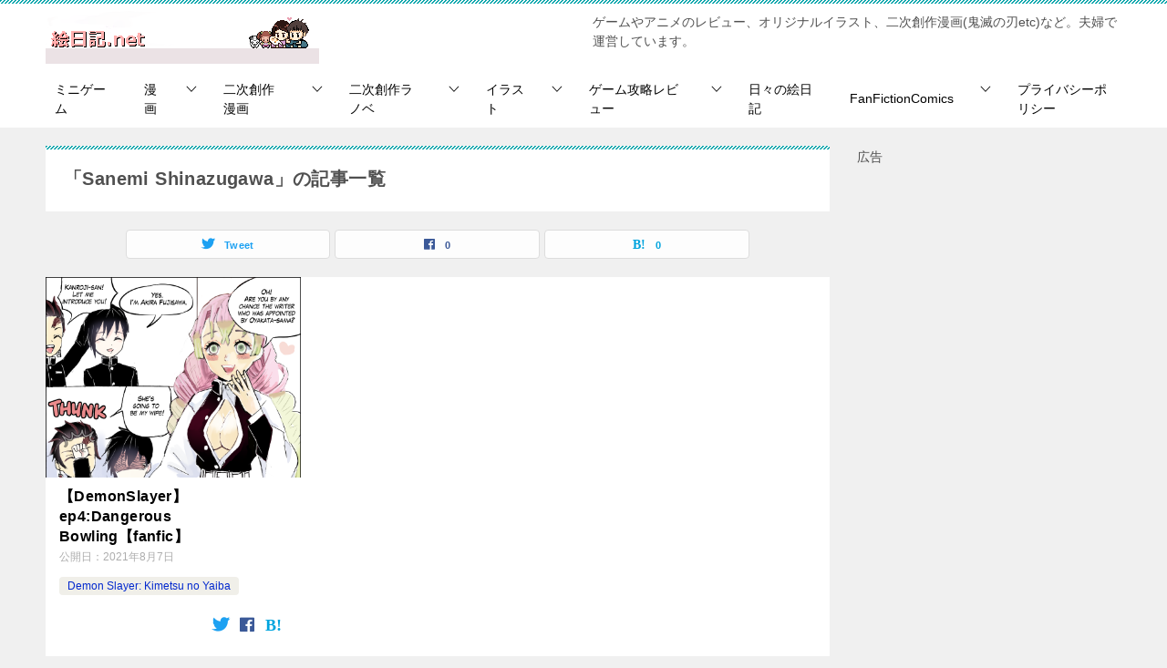

--- FILE ---
content_type: text/html; charset=UTF-8
request_url: https://enikki.net/tag/sanemi-shinazugawa/
body_size: 51115
content:
<!doctype html>
<html lang="ja" class="col2">
<head>
<!-- Global site tag (gtag.js) - Google Analytics -->
<script async src="https://www.googletagmanager.com/gtag/js?id=UA-84733301-1"></script>
<script>
window.dataLayer = window.dataLayer || [];
function gtag(){dataLayer.push(arguments);}
gtag('js', new Date());
gtag('config', 'UA-84733301-1');
</script>	<meta charset="UTF-8">
<meta name="viewport" content="width=device-width, initial-scale=1">
<link rel="profile" href="https://gmpg.org/xfn/11">
<title>「Sanemi Shinazugawa」の記事一覧 ｜ 絵日記.net</title>
<meta name='robots' content='max-image-preview:large' />
<script>
var ajaxurl = 'https://enikki.net/wp/wp-admin/admin-ajax.php';
var sns_cnt = true;
</script>
<link rel='dns-prefetch' href='//codoc.jp' />
<link rel='dns-prefetch' href='//www.googletagmanager.com' />
<link rel="alternate" type="application/rss+xml" title="絵日記.net &raquo; フィード" href="https://enikki.net/feed/" />
<link rel="alternate" type="application/rss+xml" title="絵日記.net &raquo; コメントフィード" href="https://enikki.net/comments/feed/" />
<link rel="alternate" type="application/rss+xml" title="絵日記.net &raquo; Sanemi Shinazugawa タグのフィード" href="https://enikki.net/tag/sanemi-shinazugawa/feed/" />
<script type="text/javascript">
window._wpemojiSettings = {"baseUrl":"https:\/\/s.w.org\/images\/core\/emoji\/14.0.0\/72x72\/","ext":".png","svgUrl":"https:\/\/s.w.org\/images\/core\/emoji\/14.0.0\/svg\/","svgExt":".svg","source":{"concatemoji":"https:\/\/enikki.net\/wp\/wp-includes\/js\/wp-emoji-release.min.js?ver=6.1.9"}};
/*! This file is auto-generated */
!function(e,a,t){var n,r,o,i=a.createElement("canvas"),p=i.getContext&&i.getContext("2d");function s(e,t){var a=String.fromCharCode,e=(p.clearRect(0,0,i.width,i.height),p.fillText(a.apply(this,e),0,0),i.toDataURL());return p.clearRect(0,0,i.width,i.height),p.fillText(a.apply(this,t),0,0),e===i.toDataURL()}function c(e){var t=a.createElement("script");t.src=e,t.defer=t.type="text/javascript",a.getElementsByTagName("head")[0].appendChild(t)}for(o=Array("flag","emoji"),t.supports={everything:!0,everythingExceptFlag:!0},r=0;r<o.length;r++)t.supports[o[r]]=function(e){if(p&&p.fillText)switch(p.textBaseline="top",p.font="600 32px Arial",e){case"flag":return s([127987,65039,8205,9895,65039],[127987,65039,8203,9895,65039])?!1:!s([55356,56826,55356,56819],[55356,56826,8203,55356,56819])&&!s([55356,57332,56128,56423,56128,56418,56128,56421,56128,56430,56128,56423,56128,56447],[55356,57332,8203,56128,56423,8203,56128,56418,8203,56128,56421,8203,56128,56430,8203,56128,56423,8203,56128,56447]);case"emoji":return!s([129777,127995,8205,129778,127999],[129777,127995,8203,129778,127999])}return!1}(o[r]),t.supports.everything=t.supports.everything&&t.supports[o[r]],"flag"!==o[r]&&(t.supports.everythingExceptFlag=t.supports.everythingExceptFlag&&t.supports[o[r]]);t.supports.everythingExceptFlag=t.supports.everythingExceptFlag&&!t.supports.flag,t.DOMReady=!1,t.readyCallback=function(){t.DOMReady=!0},t.supports.everything||(n=function(){t.readyCallback()},a.addEventListener?(a.addEventListener("DOMContentLoaded",n,!1),e.addEventListener("load",n,!1)):(e.attachEvent("onload",n),a.attachEvent("onreadystatechange",function(){"complete"===a.readyState&&t.readyCallback()})),(e=t.source||{}).concatemoji?c(e.concatemoji):e.wpemoji&&e.twemoji&&(c(e.twemoji),c(e.wpemoji)))}(window,document,window._wpemojiSettings);
</script>
<style type="text/css">
img.wp-smiley,
img.emoji {
display: inline !important;
border: none !important;
box-shadow: none !important;
height: 1em !important;
width: 1em !important;
margin: 0 0.07em !important;
vertical-align: -0.1em !important;
background: none !important;
padding: 0 !important;
}
</style>
<!-- <link rel='stylesheet' id='wp-block-library-css' href='https://enikki.net/wp/wp-includes/css/dist/block-library/style.min.css?ver=6.1.9' type='text/css' media='all' /> -->
<!-- <link rel='stylesheet' id='classic-theme-styles-css' href='https://enikki.net/wp/wp-includes/css/classic-themes.min.css?ver=1' type='text/css' media='all' /> -->
<link rel="stylesheet" type="text/css" href="//enikki.net/wp/wp-content/cache/wpfc-minified/796d6zkd/7qsc.css" media="all"/>
<style id='global-styles-inline-css' type='text/css'>
body{--wp--preset--color--black: #000000;--wp--preset--color--cyan-bluish-gray: #abb8c3;--wp--preset--color--white: #ffffff;--wp--preset--color--pale-pink: #f78da7;--wp--preset--color--vivid-red: #cf2e2e;--wp--preset--color--luminous-vivid-orange: #ff6900;--wp--preset--color--luminous-vivid-amber: #fcb900;--wp--preset--color--light-green-cyan: #7bdcb5;--wp--preset--color--vivid-green-cyan: #00d084;--wp--preset--color--pale-cyan-blue: #8ed1fc;--wp--preset--color--vivid-cyan-blue: #0693e3;--wp--preset--color--vivid-purple: #9b51e0;--wp--preset--gradient--vivid-cyan-blue-to-vivid-purple: linear-gradient(135deg,rgba(6,147,227,1) 0%,rgb(155,81,224) 100%);--wp--preset--gradient--light-green-cyan-to-vivid-green-cyan: linear-gradient(135deg,rgb(122,220,180) 0%,rgb(0,208,130) 100%);--wp--preset--gradient--luminous-vivid-amber-to-luminous-vivid-orange: linear-gradient(135deg,rgba(252,185,0,1) 0%,rgba(255,105,0,1) 100%);--wp--preset--gradient--luminous-vivid-orange-to-vivid-red: linear-gradient(135deg,rgba(255,105,0,1) 0%,rgb(207,46,46) 100%);--wp--preset--gradient--very-light-gray-to-cyan-bluish-gray: linear-gradient(135deg,rgb(238,238,238) 0%,rgb(169,184,195) 100%);--wp--preset--gradient--cool-to-warm-spectrum: linear-gradient(135deg,rgb(74,234,220) 0%,rgb(151,120,209) 20%,rgb(207,42,186) 40%,rgb(238,44,130) 60%,rgb(251,105,98) 80%,rgb(254,248,76) 100%);--wp--preset--gradient--blush-light-purple: linear-gradient(135deg,rgb(255,206,236) 0%,rgb(152,150,240) 100%);--wp--preset--gradient--blush-bordeaux: linear-gradient(135deg,rgb(254,205,165) 0%,rgb(254,45,45) 50%,rgb(107,0,62) 100%);--wp--preset--gradient--luminous-dusk: linear-gradient(135deg,rgb(255,203,112) 0%,rgb(199,81,192) 50%,rgb(65,88,208) 100%);--wp--preset--gradient--pale-ocean: linear-gradient(135deg,rgb(255,245,203) 0%,rgb(182,227,212) 50%,rgb(51,167,181) 100%);--wp--preset--gradient--electric-grass: linear-gradient(135deg,rgb(202,248,128) 0%,rgb(113,206,126) 100%);--wp--preset--gradient--midnight: linear-gradient(135deg,rgb(2,3,129) 0%,rgb(40,116,252) 100%);--wp--preset--duotone--dark-grayscale: url('#wp-duotone-dark-grayscale');--wp--preset--duotone--grayscale: url('#wp-duotone-grayscale');--wp--preset--duotone--purple-yellow: url('#wp-duotone-purple-yellow');--wp--preset--duotone--blue-red: url('#wp-duotone-blue-red');--wp--preset--duotone--midnight: url('#wp-duotone-midnight');--wp--preset--duotone--magenta-yellow: url('#wp-duotone-magenta-yellow');--wp--preset--duotone--purple-green: url('#wp-duotone-purple-green');--wp--preset--duotone--blue-orange: url('#wp-duotone-blue-orange');--wp--preset--font-size--small: 13px;--wp--preset--font-size--medium: 20px;--wp--preset--font-size--large: 36px;--wp--preset--font-size--x-large: 42px;--wp--preset--spacing--20: 0.44rem;--wp--preset--spacing--30: 0.67rem;--wp--preset--spacing--40: 1rem;--wp--preset--spacing--50: 1.5rem;--wp--preset--spacing--60: 2.25rem;--wp--preset--spacing--70: 3.38rem;--wp--preset--spacing--80: 5.06rem;}:where(.is-layout-flex){gap: 0.5em;}body .is-layout-flow > .alignleft{float: left;margin-inline-start: 0;margin-inline-end: 2em;}body .is-layout-flow > .alignright{float: right;margin-inline-start: 2em;margin-inline-end: 0;}body .is-layout-flow > .aligncenter{margin-left: auto !important;margin-right: auto !important;}body .is-layout-constrained > .alignleft{float: left;margin-inline-start: 0;margin-inline-end: 2em;}body .is-layout-constrained > .alignright{float: right;margin-inline-start: 2em;margin-inline-end: 0;}body .is-layout-constrained > .aligncenter{margin-left: auto !important;margin-right: auto !important;}body .is-layout-constrained > :where(:not(.alignleft):not(.alignright):not(.alignfull)){max-width: var(--wp--style--global--content-size);margin-left: auto !important;margin-right: auto !important;}body .is-layout-constrained > .alignwide{max-width: var(--wp--style--global--wide-size);}body .is-layout-flex{display: flex;}body .is-layout-flex{flex-wrap: wrap;align-items: center;}body .is-layout-flex > *{margin: 0;}:where(.wp-block-columns.is-layout-flex){gap: 2em;}.has-black-color{color: var(--wp--preset--color--black) !important;}.has-cyan-bluish-gray-color{color: var(--wp--preset--color--cyan-bluish-gray) !important;}.has-white-color{color: var(--wp--preset--color--white) !important;}.has-pale-pink-color{color: var(--wp--preset--color--pale-pink) !important;}.has-vivid-red-color{color: var(--wp--preset--color--vivid-red) !important;}.has-luminous-vivid-orange-color{color: var(--wp--preset--color--luminous-vivid-orange) !important;}.has-luminous-vivid-amber-color{color: var(--wp--preset--color--luminous-vivid-amber) !important;}.has-light-green-cyan-color{color: var(--wp--preset--color--light-green-cyan) !important;}.has-vivid-green-cyan-color{color: var(--wp--preset--color--vivid-green-cyan) !important;}.has-pale-cyan-blue-color{color: var(--wp--preset--color--pale-cyan-blue) !important;}.has-vivid-cyan-blue-color{color: var(--wp--preset--color--vivid-cyan-blue) !important;}.has-vivid-purple-color{color: var(--wp--preset--color--vivid-purple) !important;}.has-black-background-color{background-color: var(--wp--preset--color--black) !important;}.has-cyan-bluish-gray-background-color{background-color: var(--wp--preset--color--cyan-bluish-gray) !important;}.has-white-background-color{background-color: var(--wp--preset--color--white) !important;}.has-pale-pink-background-color{background-color: var(--wp--preset--color--pale-pink) !important;}.has-vivid-red-background-color{background-color: var(--wp--preset--color--vivid-red) !important;}.has-luminous-vivid-orange-background-color{background-color: var(--wp--preset--color--luminous-vivid-orange) !important;}.has-luminous-vivid-amber-background-color{background-color: var(--wp--preset--color--luminous-vivid-amber) !important;}.has-light-green-cyan-background-color{background-color: var(--wp--preset--color--light-green-cyan) !important;}.has-vivid-green-cyan-background-color{background-color: var(--wp--preset--color--vivid-green-cyan) !important;}.has-pale-cyan-blue-background-color{background-color: var(--wp--preset--color--pale-cyan-blue) !important;}.has-vivid-cyan-blue-background-color{background-color: var(--wp--preset--color--vivid-cyan-blue) !important;}.has-vivid-purple-background-color{background-color: var(--wp--preset--color--vivid-purple) !important;}.has-black-border-color{border-color: var(--wp--preset--color--black) !important;}.has-cyan-bluish-gray-border-color{border-color: var(--wp--preset--color--cyan-bluish-gray) !important;}.has-white-border-color{border-color: var(--wp--preset--color--white) !important;}.has-pale-pink-border-color{border-color: var(--wp--preset--color--pale-pink) !important;}.has-vivid-red-border-color{border-color: var(--wp--preset--color--vivid-red) !important;}.has-luminous-vivid-orange-border-color{border-color: var(--wp--preset--color--luminous-vivid-orange) !important;}.has-luminous-vivid-amber-border-color{border-color: var(--wp--preset--color--luminous-vivid-amber) !important;}.has-light-green-cyan-border-color{border-color: var(--wp--preset--color--light-green-cyan) !important;}.has-vivid-green-cyan-border-color{border-color: var(--wp--preset--color--vivid-green-cyan) !important;}.has-pale-cyan-blue-border-color{border-color: var(--wp--preset--color--pale-cyan-blue) !important;}.has-vivid-cyan-blue-border-color{border-color: var(--wp--preset--color--vivid-cyan-blue) !important;}.has-vivid-purple-border-color{border-color: var(--wp--preset--color--vivid-purple) !important;}.has-vivid-cyan-blue-to-vivid-purple-gradient-background{background: var(--wp--preset--gradient--vivid-cyan-blue-to-vivid-purple) !important;}.has-light-green-cyan-to-vivid-green-cyan-gradient-background{background: var(--wp--preset--gradient--light-green-cyan-to-vivid-green-cyan) !important;}.has-luminous-vivid-amber-to-luminous-vivid-orange-gradient-background{background: var(--wp--preset--gradient--luminous-vivid-amber-to-luminous-vivid-orange) !important;}.has-luminous-vivid-orange-to-vivid-red-gradient-background{background: var(--wp--preset--gradient--luminous-vivid-orange-to-vivid-red) !important;}.has-very-light-gray-to-cyan-bluish-gray-gradient-background{background: var(--wp--preset--gradient--very-light-gray-to-cyan-bluish-gray) !important;}.has-cool-to-warm-spectrum-gradient-background{background: var(--wp--preset--gradient--cool-to-warm-spectrum) !important;}.has-blush-light-purple-gradient-background{background: var(--wp--preset--gradient--blush-light-purple) !important;}.has-blush-bordeaux-gradient-background{background: var(--wp--preset--gradient--blush-bordeaux) !important;}.has-luminous-dusk-gradient-background{background: var(--wp--preset--gradient--luminous-dusk) !important;}.has-pale-ocean-gradient-background{background: var(--wp--preset--gradient--pale-ocean) !important;}.has-electric-grass-gradient-background{background: var(--wp--preset--gradient--electric-grass) !important;}.has-midnight-gradient-background{background: var(--wp--preset--gradient--midnight) !important;}.has-small-font-size{font-size: var(--wp--preset--font-size--small) !important;}.has-medium-font-size{font-size: var(--wp--preset--font-size--medium) !important;}.has-large-font-size{font-size: var(--wp--preset--font-size--large) !important;}.has-x-large-font-size{font-size: var(--wp--preset--font-size--x-large) !important;}
.wp-block-navigation a:where(:not(.wp-element-button)){color: inherit;}
:where(.wp-block-columns.is-layout-flex){gap: 2em;}
.wp-block-pullquote{font-size: 1.5em;line-height: 1.6;}
</style>
<!-- <link rel='stylesheet' id='keni-style-css' href='https://enikki.net/wp/wp-content/themes/keni8-child/style.css?ver=6.1.9' type='text/css' media='all' /> -->
<!-- <link rel='stylesheet' id='keni_base-css' href='https://enikki.net/wp/wp-content/themes/keni80_wp_standard_all_202102011532/base.css?ver=6.1.9' type='text/css' media='all' /> -->
<!-- <link rel='stylesheet' id='keni-advanced-css' href='https://enikki.net/wp/wp-content/themes/keni80_wp_standard_all_202102011532/advanced.css?ver=6.1.9' type='text/css' media='all' /> -->
<!-- <link rel='stylesheet' id='my-keni_base-css' href='https://enikki.net/wp/wp-content/themes/keni8-child/base.css?ver=6.1.9' type='text/css' media='all' /> -->
<!-- <link rel='stylesheet' id='my-keni-advanced-css' href='https://enikki.net/wp/wp-content/themes/keni8-child/advanced.css?ver=6.1.9' type='text/css' media='all' /> -->
<!-- <link rel='stylesheet' id='keni_base_default-css' href='https://enikki.net/wp/wp-content/themes/keni80_wp_standard_all_202102011532/default-style.css?ver=6.1.9' type='text/css' media='all' /> -->
<link rel="stylesheet" type="text/css" href="//enikki.net/wp/wp-content/cache/wpfc-minified/7m356yto/7qsc.css" media="all"/>
<link rel="https://api.w.org/" href="https://enikki.net/wp-json/" /><link rel="alternate" type="application/json" href="https://enikki.net/wp-json/wp/v2/tags/354" /><link rel="EditURI" type="application/rsd+xml" title="RSD" href="https://enikki.net/wp/xmlrpc.php?rsd" />
<meta name="generator" content="Site Kit by Google 1.99.0" /><script type="text/javascript">
<!--
/******************************************************************************
***   COPY PROTECTED BY http://chetangole.com/blog/wp-copyprotect/   version 3.1.0 ****
******************************************************************************/
function clickIE4(){
if (event.button==2){
return false;
}
}
function clickNS4(e){
if (document.layers||document.getElementById&&!document.all){
if (e.which==2||e.which==3){
return false;
}
}
}
if (document.layers){
document.captureEvents(Event.MOUSEDOWN);
document.onmousedown=clickNS4;
}
else if (document.all&&!document.getElementById){
document.onmousedown=clickIE4;
}
document.oncontextmenu=new Function("return false")
// --> 
</script>
<meta name="robots" content="noindex">
<meta name="description" content="絵日記.netの「Sanemi Shinazugawa」の記事一覧です。ゲームやアニメのレビュー、オリジナルイラスト、二次創作漫画(鬼滅の刃etc)など。夫婦で運営しています。">
<!--OGP-->
<meta property="og:type" content="article" />
<meta property="og:url" content="https://enikki.net/ep4_dangerous_bowling/" />
<meta property="og:title" content="「Sanemi Shinazugawa」の記事一覧"/>
<meta property="og:description" content="絵日記.netの「Sanemi Shinazugawa」の記事一覧です。ゲームやアニメのレビュー、オリジナルイラスト、二次創作漫画(鬼滅の刃etc)など。夫婦で運営しています。">
<meta property="og:site_name" content="絵日記.net">
<meta property="og:image" content="">
<meta property="og:locale" content="ja_JP">
<!--OGP-->
<link rel="icon" href="https://enikki.net/wp/wp-content/uploads/2016/09/cropped-78a0436d94997325a12aff3efdfc6e9e-1-1-100x100.png" sizes="32x32" />
<link rel="icon" href="https://enikki.net/wp/wp-content/uploads/2016/09/cropped-78a0436d94997325a12aff3efdfc6e9e-1-1-300x300.png" sizes="192x192" />
<link rel="apple-touch-icon" href="https://enikki.net/wp/wp-content/uploads/2016/09/cropped-78a0436d94997325a12aff3efdfc6e9e-1-1-300x300.png" />
<meta name="msapplication-TileImage" content="https://enikki.net/wp/wp-content/uploads/2016/09/cropped-78a0436d94997325a12aff3efdfc6e9e-1-1-300x300.png" />
<style type="text/css" id="wp-custom-css">
@media only screen and (max-width : 736px){
.keni-header_wrap {
position: static!important;
}
.keni-container.fn-keni-container {
padding-top: 0!important;
}
}
@media only screen and (max-width : 736px){
.keni-gnav_btn {
position: absolute;
}
}
/* 共通スタイル */
.comment-box {
display: flex;
align-items: center;
margin-top: 10px;
}
.comment-box img {
 width: 80px;
height: 80px;
border-radius: 50%;
margin: 0 10px;
}
.comment-text {
background-color: #f0f0f0;
padding: 10px;
border-radius: 10px;
position: relative;
max-width: 70%;
}
/* 吹き出しの三角形（左） */
.comment-text::before {
content: '';
position: absolute;
top: 50%;
transform: translateY(-50%);
border: 10px solid transparent;
}
.comment-box-left .comment-text::before {
left: -20px;
border-right-color: #f0f0f0;
}
/* 吹き出しの三角形（右） */
.comment-box-right .comment-text::before {
right: -20px;
border-left-color: #f0f0f0;
}
/* 画像が左にあるパターン */
.comment-box-left {
flex-direction: row;
justify-content: flex-start;
}
/* 画像が右にあるパターン */
.comment-box-right {
flex-direction: row;
justify-content: flex-end;
}		</style>
</head>
<body data-rsssl=1 class="archive tag tag-sanemi-shinazugawa tag-354 wp-custom-logo codoc-theme-blue"><!--ページの属性-->
<div id="top" class="keni-container">
<!--▼▼ ヘッダー ▼▼-->
<div class="keni-header_wrap">
<div class="keni-header_outer">
<header class="keni-header keni-header_col1">
<div class="keni-header_inner">
<p class="site-title"><a href="https://enikki.net/" rel="home"><img src="https://enikki.net/wp/wp-content/uploads/2018/01/logo-18.png" alt="絵日記.net"width='300' height='58'></a></p>
<div class="keni-header_cont">
<p class="site-description">ゲームやアニメのレビュー、オリジナルイラスト、二次創作漫画(鬼滅の刃etc)など。夫婦で運営しています。</p>			</div>
</div><!--keni-header_inner-->
</header><!--keni-header-->	</div><!--keni-header_outer-->
</div><!--keni-header_wrap-->
<!--▲▲ ヘッダー ▲▲-->
<div id="click-space"></div>
<!--▼▼ グローバルナビ ▼▼-->
<div class="keni-gnav_wrap">
<div class="keni-gnav_outer">
<nav class="keni-gnav">
<div class="keni-gnav_inner">
<ul id="menu" class="keni-gnav_cont">
<li id="menu-item-13017" class="menu-item menu-item-type-taxonomy menu-item-object-category menu-item-13017"><a href="https://enikki.net/category/minigame/">ミニゲーム</a></li>
<li id="menu-item-11989" class="menu-item menu-item-type-taxonomy menu-item-object-category menu-item-has-children menu-item-11989"><a href="https://enikki.net/category/comic/">漫画</a>
<ul class="sub-menu">
<li id="menu-item-11990" class="menu-item menu-item-type-taxonomy menu-item-object-category menu-item-11990"><a href="https://enikki.net/category/comic/mokyumokyu/">モキュモキュ</a></li>
</ul>
</li>
<li id="menu-item-11104" class="menu-item menu-item-type-taxonomy menu-item-object-category menu-item-has-children menu-item-11104"><a href="https://enikki.net/category/fan_fiction/">二次創作漫画</a>
<ul class="sub-menu">
<li id="menu-item-11108" class="menu-item menu-item-type-taxonomy menu-item-object-category menu-item-11108"><a href="https://enikki.net/category/fan_fiction/kimetsu/">鬼滅の刃</a></li>
<li id="menu-item-11117" class="menu-item menu-item-type-taxonomy menu-item-object-category menu-item-11117"><a href="https://enikki.net/category/fan_fiction/apex-fan_fiction/">ApexLegends</a></li>
</ul>
</li>
<li id="menu-item-11131" class="menu-item menu-item-type-taxonomy menu-item-object-category menu-item-has-children menu-item-11131"><a href="https://enikki.net/category/fan_novel/">二次創作ラノベ</a>
<ul class="sub-menu">
<li id="menu-item-11132" class="menu-item menu-item-type-taxonomy menu-item-object-category menu-item-11132"><a href="https://enikki.net/category/fan_novel/light_novel_dq11/">ドラゴンクエスト11</a></li>
</ul>
</li>
<li id="menu-item-11138" class="menu-item menu-item-type-taxonomy menu-item-object-category menu-item-has-children menu-item-11138"><a href="https://enikki.net/category/illustration/">イラスト</a>
<ul class="sub-menu">
<li id="menu-item-11140" class="menu-item menu-item-type-taxonomy menu-item-object-category menu-item-11140"><a href="https://enikki.net/category/illustration/university/">大学を擬人化してみた</a></li>
<li id="menu-item-11144" class="menu-item menu-item-type-taxonomy menu-item-object-category menu-item-11144"><a href="https://enikki.net/category/illustration/automatism/">自動書記をイラストに</a></li>
<li id="menu-item-11141" class="menu-item menu-item-type-taxonomy menu-item-object-category menu-item-11141"><a href="https://enikki.net/category/illustration/illust_item/">使っている道具のこと</a></li>
<li id="menu-item-11139" class="menu-item menu-item-type-taxonomy menu-item-object-category menu-item-11139"><a href="https://enikki.net/category/illustration/ai_illust/">AI(人工知能)で描こう</a></li>
</ul>
</li>
<li id="menu-item-11102" class="menu-item menu-item-type-taxonomy menu-item-object-category menu-item-has-children menu-item-11102"><a href="https://enikki.net/category/game/">ゲーム攻略レビュー</a>
<ul class="sub-menu">
<li id="menu-item-12593" class="menu-item menu-item-type-taxonomy menu-item-object-category menu-item-12593"><a href="https://enikki.net/category/hanseibun/">反省文</a></li>
<li id="menu-item-11122" class="menu-item menu-item-type-taxonomy menu-item-object-category menu-item-11122"><a href="https://enikki.net/category/game/skyrim/">The Elder Scrolls V: Skyrim</a></li>
<li id="menu-item-11119" class="menu-item menu-item-type-taxonomy menu-item-object-category menu-item-11119"><a href="https://enikki.net/category/game/apex/">ApexLegends</a></li>
<li id="menu-item-11120" class="menu-item menu-item-type-taxonomy menu-item-object-category menu-item-11120"><a href="https://enikki.net/category/game/dbd/">Dead by Daylight</a></li>
<li id="menu-item-11124" class="menu-item menu-item-type-taxonomy menu-item-object-category menu-item-11124"><a href="https://enikki.net/category/game/azurlane/">アズールレーン</a></li>
<li id="menu-item-11127" class="menu-item menu-item-type-taxonomy menu-item-object-category menu-item-11127"><a href="https://enikki.net/category/game/dq11/">ドラゴンクエスト11</a></li>
<li id="menu-item-11128" class="menu-item menu-item-type-taxonomy menu-item-object-category menu-item-11128"><a href="https://enikki.net/category/game/priconne_redive/">プリンセスコネクト！Re:Dive</a></li>
<li id="menu-item-11129" class="menu-item menu-item-type-taxonomy menu-item-object-category menu-item-11129"><a href="https://enikki.net/category/game/pokemongo/">ポケモンGO</a></li>
<li id="menu-item-11126" class="menu-item menu-item-type-taxonomy menu-item-object-category menu-item-11126"><a href="https://enikki.net/category/game/other_games/">その他のゲーム</a></li>
</ul>
</li>
<li id="menu-item-11562" class="menu-item menu-item-type-taxonomy menu-item-object-category menu-item-11562"><a href="https://enikki.net/category/diary/">日々の絵日記</a></li>
<li id="menu-item-11657" class="menu-item menu-item-type-taxonomy menu-item-object-category menu-item-has-children menu-item-11657"><a href="https://enikki.net/category/fan_fiction_comics/">FanFictionComics</a>
<ul class="sub-menu">
<li id="menu-item-11658" class="menu-item menu-item-type-taxonomy menu-item-object-category menu-item-11658"><a href="https://enikki.net/category/fan_fiction_comics/demon_slayer/">Demon Slayer: Kimetsu no Yaiba</a></li>
</ul>
</li>
<li id="menu-item-13521" class="menu-item menu-item-type-post_type menu-item-object-page menu-item-privacy-policy menu-item-13521"><a href="https://enikki.net/privacy-policy/">プライバシーポリシー</a></li>
<li class="menu-search"><div class="search-box">
<form role="search" method="get" id="keni_search" class="searchform" action="https://enikki.net/">
<input type="text" value="" name="s"><button class="btn-search"><img src="https://enikki.net/wp/wp-content/themes/keni80_wp_standard_all_202102011532/images/icon/search_black.svg" width="18" height="18" alt="検索"></button>
</form>
</div></li>
</ul>
</div>
<div class="keni-gnav_btn_wrap">
<div class="keni-gnav_btn"><span class="keni-gnav_btn_icon-open"></span></div>
</div>
</nav>
</div>
</div>
<div class="keni-main_wrap">
<div class="keni-main_outer">
<!--▼▼ メインコンテンツ ▼▼-->
<main id="main" class="keni-main">
<div class="keni-main_inner">
<div class="archive_title_wrap">
<h1 class="archive_title">「Sanemi Shinazugawa」の記事一覧</h1>				</div>
<aside class="free-area free-area_before-title">
</aside><!-- #secondary -->
<aside class="sns-btn_wrap sns-btn_wrap_s">
<div class="sns-btn_tw" data-url="https://enikki.net/tag/sanemi-shinazugawa/" data-title="%E3%80%8CSanemi+Shinazugawa%E3%80%8D%E3%81%AE%E8%A8%98%E4%BA%8B%E4%B8%80%E8%A6%A7"></div>
<div class="sns-btn_fb" data-url="https://enikki.net/tag/sanemi-shinazugawa/" data-title="%E3%80%8CSanemi+Shinazugawa%E3%80%8D%E3%81%AE%E8%A8%98%E4%BA%8B%E4%B8%80%E8%A6%A7"></div>
<div class="sns-btn_hatena" data-url="https://enikki.net/tag/sanemi-shinazugawa/" data-title="%E3%80%8CSanemi+Shinazugawa%E3%80%8D%E3%81%AE%E8%A8%98%E4%BA%8B%E4%B8%80%E8%A6%A7"></div>
</aside>
<div class="keni-section_wrap keni-section_wrap_style02"><div class="keni-section"><div class="entry-list entry-list_style02"><article id="post-11701" class="post-11701 post type-post status-publish format-standard has-post-thumbnail category-demon_slayer tag-akira-fujisawa tag-demon-slayer tag-fan-fiction tag-genya-shinazugawa tag-inosuke-hashibira tag-mitsuri-kanroji tag-obanai-iguro tag-sanemi-shinazugawa tag-tanjiro-kamado entry-list_item">
<div class="entry">
<figure class="entry_thumb">
<a href="https://enikki.net/ep4_dangerous_bowling/">
<img width="864" height="1440" src="https://enikki.net/wp/wp-content/uploads/2021/07/IMG_0172.png" class="attachment-post-thumbnail size-post-thumbnail wp-post-image" alt="" decoding="async" loading="lazy" srcset="https://enikki.net/wp/wp-content/uploads/2021/07/IMG_0172.png 864w, https://enikki.net/wp/wp-content/uploads/2021/07/IMG_0172-180x300.png 180w, https://enikki.net/wp/wp-content/uploads/2021/07/IMG_0172-768x1280.png 768w" sizes="(max-width: 864px) 100vw, 864px" />								</a>
</figure>
<div class="entry_inner">
<h2 class="entry_title"><a href="https://enikki.net/ep4_dangerous_bowling/">【DemonSlayer】ep4:Dangerous Bowling【fanfic】</a></h2>
<div class="entry_status">
<ul class="entry_date">
<li class="entry_date_item">公開日：<time itemprop="datePublished" datetime="2021-08-07T08:00:00+09:00" content="2021-08-07T08:00:00+09:00">2021年8月7日</time></li>	</ul>
<ul class="entry_category">
<li class="entry_category_item demon_slayer" style="background-color: #f0efe9;"><a href="https://enikki.net/category/fan_fiction_comics/demon_slayer/" style="color: #0329ce;">Demon Slayer: Kimetsu no Yaiba</a></li>	</ul>
</div>
<div class="entry_description">
</div>
<div class="ently_read-more">
<a href="https://enikki.net/ep4_dangerous_bowling/" class="btn dir-arw_r"><span class="icon_arrow_s_right"></span>続きを読む</a>
</div>
</div>
<aside class="sns-btn_wrap">
<div class="sns-btn_tw" data-url="https://enikki.net/ep4_dangerous_bowling/" data-title="%E3%80%8CSanemi+Shinazugawa%E3%80%8D%E3%81%AE%E8%A8%98%E4%BA%8B%E4%B8%80%E8%A6%A7+%EF%BD%9C+%E7%B5%B5%E6%97%A5%E8%A8%98.net"></div>
<div class="sns-btn_fb" data-url="https://enikki.net/ep4_dangerous_bowling/" data-title="%E3%80%8CSanemi+Shinazugawa%E3%80%8D%E3%81%AE%E8%A8%98%E4%BA%8B%E4%B8%80%E8%A6%A7+%EF%BD%9C+%E7%B5%B5%E6%97%A5%E8%A8%98.net"></div>
<div class="sns-btn_hatena" data-url="https://enikki.net/ep4_dangerous_bowling/" data-title="%E3%80%8CSanemi+Shinazugawa%E3%80%8D%E3%81%AE%E8%A8%98%E4%BA%8B%E4%B8%80%E8%A6%A7+%EF%BD%9C+%E7%B5%B5%E6%97%A5%E8%A8%98.net"></div>
</aside>			</div>
</article>
</article></div></div></div>
<aside class="free-area free-area_after-cont">
</aside><!-- #secondary -->
</div><!--keni-main_inner-->
</main><!--keni-main-->
<aside id="secondary" class="keni-sub">
広告
<script async src="https://pagead2.googlesyndication.com/pagead/js/adsbygoogle.js"></script>
<!-- サイドバー -->
<ins class="adsbygoogle"
style="display:block"
data-ad-client="ca-pub-4015436247407497"
data-ad-slot="4894261500"
data-ad-format="auto"
data-full-width-responsive="true"></ins>
<script>
(adsbygoogle = window.adsbygoogle || []).push({});
</script>
<div id="nav_menu-2" class="keni-section_wrap widget widget_nav_menu"><section class="keni-section"><div class="menu-%e3%82%ab%e3%83%86%e3%82%b4%e3%83%aa%e3%83%a1%e3%83%8b%e3%83%a5%e3%83%bc-container"><ul id="menu-%e3%82%ab%e3%83%86%e3%82%b4%e3%83%aa%e3%83%a1%e3%83%8b%e3%83%a5%e3%83%bc" class="menu"><li class="menu-item menu-item-type-taxonomy menu-item-object-category menu-item-13017"><a href="https://enikki.net/category/minigame/">ミニゲーム</a></li>
<li class="menu-item menu-item-type-taxonomy menu-item-object-category menu-item-has-children menu-item-11989"><a href="https://enikki.net/category/comic/">漫画</a>
<ul class="sub-menu">
<li class="menu-item menu-item-type-taxonomy menu-item-object-category menu-item-11990"><a href="https://enikki.net/category/comic/mokyumokyu/">モキュモキュ</a></li>
</ul>
</li>
<li class="menu-item menu-item-type-taxonomy menu-item-object-category menu-item-has-children menu-item-11104"><a href="https://enikki.net/category/fan_fiction/">二次創作漫画</a>
<ul class="sub-menu">
<li class="menu-item menu-item-type-taxonomy menu-item-object-category menu-item-11108"><a href="https://enikki.net/category/fan_fiction/kimetsu/">鬼滅の刃</a></li>
<li class="menu-item menu-item-type-taxonomy menu-item-object-category menu-item-11117"><a href="https://enikki.net/category/fan_fiction/apex-fan_fiction/">ApexLegends</a></li>
</ul>
</li>
<li class="menu-item menu-item-type-taxonomy menu-item-object-category menu-item-has-children menu-item-11131"><a href="https://enikki.net/category/fan_novel/">二次創作ラノベ</a>
<ul class="sub-menu">
<li class="menu-item menu-item-type-taxonomy menu-item-object-category menu-item-11132"><a href="https://enikki.net/category/fan_novel/light_novel_dq11/">ドラゴンクエスト11</a></li>
</ul>
</li>
<li class="menu-item menu-item-type-taxonomy menu-item-object-category menu-item-has-children menu-item-11138"><a href="https://enikki.net/category/illustration/">イラスト</a>
<ul class="sub-menu">
<li class="menu-item menu-item-type-taxonomy menu-item-object-category menu-item-11140"><a href="https://enikki.net/category/illustration/university/">大学を擬人化してみた</a></li>
<li class="menu-item menu-item-type-taxonomy menu-item-object-category menu-item-11144"><a href="https://enikki.net/category/illustration/automatism/">自動書記をイラストに</a></li>
<li class="menu-item menu-item-type-taxonomy menu-item-object-category menu-item-11141"><a href="https://enikki.net/category/illustration/illust_item/">使っている道具のこと</a></li>
<li class="menu-item menu-item-type-taxonomy menu-item-object-category menu-item-11139"><a href="https://enikki.net/category/illustration/ai_illust/">AI(人工知能)で描こう</a></li>
</ul>
</li>
<li class="menu-item menu-item-type-taxonomy menu-item-object-category menu-item-has-children menu-item-11102"><a href="https://enikki.net/category/game/">ゲーム攻略レビュー</a>
<ul class="sub-menu">
<li class="menu-item menu-item-type-taxonomy menu-item-object-category menu-item-12593"><a href="https://enikki.net/category/hanseibun/">反省文</a></li>
<li class="menu-item menu-item-type-taxonomy menu-item-object-category menu-item-11122"><a href="https://enikki.net/category/game/skyrim/">The Elder Scrolls V: Skyrim</a></li>
<li class="menu-item menu-item-type-taxonomy menu-item-object-category menu-item-11119"><a href="https://enikki.net/category/game/apex/">ApexLegends</a></li>
<li class="menu-item menu-item-type-taxonomy menu-item-object-category menu-item-11120"><a href="https://enikki.net/category/game/dbd/">Dead by Daylight</a></li>
<li class="menu-item menu-item-type-taxonomy menu-item-object-category menu-item-11124"><a href="https://enikki.net/category/game/azurlane/">アズールレーン</a></li>
<li class="menu-item menu-item-type-taxonomy menu-item-object-category menu-item-11127"><a href="https://enikki.net/category/game/dq11/">ドラゴンクエスト11</a></li>
<li class="menu-item menu-item-type-taxonomy menu-item-object-category menu-item-11128"><a href="https://enikki.net/category/game/priconne_redive/">プリンセスコネクト！Re:Dive</a></li>
<li class="menu-item menu-item-type-taxonomy menu-item-object-category menu-item-11129"><a href="https://enikki.net/category/game/pokemongo/">ポケモンGO</a></li>
<li class="menu-item menu-item-type-taxonomy menu-item-object-category menu-item-11126"><a href="https://enikki.net/category/game/other_games/">その他のゲーム</a></li>
</ul>
</li>
<li class="menu-item menu-item-type-taxonomy menu-item-object-category menu-item-11562"><a href="https://enikki.net/category/diary/">日々の絵日記</a></li>
<li class="menu-item menu-item-type-taxonomy menu-item-object-category menu-item-has-children menu-item-11657"><a href="https://enikki.net/category/fan_fiction_comics/">FanFictionComics</a>
<ul class="sub-menu">
<li class="menu-item menu-item-type-taxonomy menu-item-object-category menu-item-11658"><a href="https://enikki.net/category/fan_fiction_comics/demon_slayer/">Demon Slayer: Kimetsu no Yaiba</a></li>
</ul>
</li>
<li class="menu-item menu-item-type-post_type menu-item-object-page menu-item-privacy-policy menu-item-13521"><a href="https://enikki.net/privacy-policy/">プライバシーポリシー</a></li>
</ul></div></section></div><div id="calendar-2" class="keni-section_wrap widget widget_calendar"><section class="keni-section"><h3 class="sub-section_title">カレンダー</h3><div id="calendar_wrap" class="calendar_wrap"><table id="wp-calendar" class="wp-calendar-table">
<caption>2026年1月</caption>
<thead>
<tr>
<th scope="col" title="月曜日">月</th>
<th scope="col" title="火曜日">火</th>
<th scope="col" title="水曜日">水</th>
<th scope="col" title="木曜日">木</th>
<th scope="col" title="金曜日">金</th>
<th scope="col" title="土曜日">土</th>
<th scope="col" title="日曜日">日</th>
</tr>
</thead>
<tbody>
<tr>
<td colspan="3" class="pad">&nbsp;</td><td>1</td><td>2</td><td>3</td><td>4</td>
</tr>
<tr>
<td>5</td><td>6</td><td>7</td><td>8</td><td>9</td><td>10</td><td>11</td>
</tr>
<tr>
<td>12</td><td>13</td><td>14</td><td>15</td><td>16</td><td>17</td><td>18</td>
</tr>
<tr>
<td>19</td><td id="today">20</td><td>21</td><td>22</td><td>23</td><td>24</td><td>25</td>
</tr>
<tr>
<td>26</td><td>27</td><td>28</td><td>29</td><td>30</td><td>31</td>
<td class="pad" colspan="1">&nbsp;</td>
</tr>
</tbody>
</table><nav aria-label="前と次の月" class="wp-calendar-nav">
<span class="wp-calendar-nav-prev"><a href="https://enikki.net/2024/06/">&laquo; 6月</a></span>
<span class="pad">&nbsp;</span>
<span class="wp-calendar-nav-next">&nbsp;</span>
</nav></div></section></div><div id="tag_cloud-2" class="keni-section_wrap widget widget_tag_cloud"><section class="keni-section"><h3 class="sub-section_title">キーワード</h3><div class="tagcloud"><a href="https://enikki.net/tag/apexlegends/" class="tag-cloud-link tag-link-241 tag-link-position-1" style="font-size: 11.972972972973pt;" aria-label="ApexLegends (15個の項目)">ApexLegends</a>
<a href="https://enikki.net/tag/paintschainer/" class="tag-cloud-link tag-link-130 tag-link-position-2" style="font-size: 8.6621621621622pt;" aria-label="paintschainer (6個の項目)">paintschainer</a>
<a href="https://enikki.net/tag/ps3/" class="tag-cloud-link tag-link-10 tag-link-position-3" style="font-size: 10.081081081081pt;" aria-label="ps3 (9個の項目)">ps3</a>
<a href="https://enikki.net/tag/ps4/" class="tag-cloud-link tag-link-64 tag-link-position-4" style="font-size: 15.945945945946pt;" aria-label="PS4 (41個の項目)">PS4</a>
<a href="https://enikki.net/tag/%e3%82%a2%e3%82%ba%e3%83%bc%e3%83%ab%e3%83%ac%e3%83%bc%e3%83%b3/" class="tag-cloud-link tag-link-217 tag-link-position-5" style="font-size: 15.472972972973pt;" aria-label="アズールレーン (36個の項目)">アズールレーン</a>
<a href="https://enikki.net/tag/%e3%82%b2%e3%83%bc%e3%83%a0%e3%83%ac%e3%83%93%e3%83%a5%e3%83%bc/" class="tag-cloud-link tag-link-93 tag-link-position-6" style="font-size: 11.783783783784pt;" aria-label="ゲームレビュー (14個の項目)">ゲームレビュー</a>
<a href="https://enikki.net/tag/%e3%82%b9%e3%82%ab%e3%82%a4%e3%83%aa%e3%83%a0/" class="tag-cloud-link tag-link-18 tag-link-position-7" style="font-size: 10.837837837838pt;" aria-label="スカイリム (11個の項目)">スカイリム</a>
<a href="https://enikki.net/tag/%e3%83%89%e3%83%a9%e3%82%b4%e3%83%b3%e3%82%af%e3%82%a8%e3%82%b9%e3%83%8811/" class="tag-cloud-link tag-link-175 tag-link-position-8" style="font-size: 10.459459459459pt;" aria-label="ドラゴンクエスト11 (10個の項目)">ドラゴンクエスト11</a>
<a href="https://enikki.net/tag/%e3%83%a2%e3%82%ad%e3%83%a5%e3%83%a2%e3%82%ad%e3%83%a5/" class="tag-cloud-link tag-link-373 tag-link-position-9" style="font-size: 9.1351351351351pt;" aria-label="モキュモキュ (7個の項目)">モキュモキュ</a>
<a href="https://enikki.net/tag/%e3%83%a9%e3%83%8e%e3%83%99%e9%a2%a8%e3%83%89%e3%83%a9%e3%82%af%e3%82%a811/" class="tag-cloud-link tag-link-205 tag-link-position-10" style="font-size: 16.324324324324pt;" aria-label="ラノベ風ドラクエ11 (45個の項目)">ラノベ風ドラクエ11</a>
<a href="https://enikki.net/tag/%e3%83%ac%e3%83%93%e3%83%a5%e3%83%bc/" class="tag-cloud-link tag-link-47 tag-link-position-11" style="font-size: 9.1351351351351pt;" aria-label="レビュー (7個の項目)">レビュー</a>
<a href="https://enikki.net/tag/%e4%b8%8d%e6%ad%bb%e5%b7%9d%e5%ae%9f%e5%bc%a5/" class="tag-cloud-link tag-link-271 tag-link-position-12" style="font-size: 16.040540540541pt;" aria-label="不死川実弥 (42個の項目)">不死川実弥</a>
<a href="https://enikki.net/tag/%e4%b8%8d%e6%ad%bb%e5%b7%9d%e7%8e%84%e5%bc%a5/" class="tag-cloud-link tag-link-270 tag-link-position-13" style="font-size: 11.972972972973pt;" aria-label="不死川玄弥 (15個の項目)">不死川玄弥</a>
<a href="https://enikki.net/tag/%e4%ba%8c%e6%ac%a1%e5%89%b5%e4%bd%9c/" class="tag-cloud-link tag-link-254 tag-link-position-14" style="font-size: 20.959459459459pt;" aria-label="二次創作 (140個の項目)">二次創作</a>
<a href="https://enikki.net/tag/%e4%ba%ac%e9%83%bd%e3%82%a8%e3%83%aa%e3%82%a2/" class="tag-cloud-link tag-link-174 tag-link-position-15" style="font-size: 8.6621621621622pt;" aria-label="京都エリア (6個の項目)">京都エリア</a>
<a href="https://enikki.net/tag/%e4%bc%8a%e9%bb%92%e5%b0%8f%e8%8a%ad%e5%86%85/" class="tag-cloud-link tag-link-269 tag-link-position-16" style="font-size: 14.716216216216pt;" aria-label="伊黒小芭内 (30個の項目)">伊黒小芭内</a>
<a href="https://enikki.net/tag/%e5%86%a8%e5%b2%a1%e7%be%a9%e5%8b%87/" class="tag-cloud-link tag-link-263 tag-link-position-17" style="font-size: 19.067567567568pt;" aria-label="冨岡義勇 (89個の項目)">冨岡義勇</a>
<a href="https://enikki.net/tag/%e5%8c%97%e6%b5%b7%e9%81%93%e3%82%a8%e3%83%aa%e3%82%a2/" class="tag-cloud-link tag-link-140 tag-link-position-18" style="font-size: 8pt;" aria-label="北海道エリア (5個の項目)">北海道エリア</a>
<a href="https://enikki.net/tag/%e5%98%b4%e5%b9%b3%e4%bc%8a%e4%b9%8b%e5%8a%a9/" class="tag-cloud-link tag-link-267 tag-link-position-19" style="font-size: 11.972972972973pt;" aria-label="嘴平伊之助 (15個の項目)">嘴平伊之助</a>
<a href="https://enikki.net/tag/%e5%a4%a7%e5%ad%a6%e6%93%ac%e4%ba%ba%e5%8c%96/" class="tag-cloud-link tag-link-139 tag-link-position-20" style="font-size: 18.783783783784pt;" aria-label="大学擬人化 (83個の項目)">大学擬人化</a>
<a href="https://enikki.net/tag/%e5%ad%90%e3%81%a9%e3%82%82%e8%87%aa%e7%94%b1%e7%a0%94%e7%a9%b6/" class="tag-cloud-link tag-link-395 tag-link-position-21" style="font-size: 8.6621621621622pt;" aria-label="子ども自由研究 (6個の項目)">子ども自由研究</a>
<a href="https://enikki.net/tag/%e5%be%8c%e8%97%a4/" class="tag-cloud-link tag-link-277 tag-link-position-22" style="font-size: 10.459459459459pt;" aria-label="後藤 (10個の項目)">後藤</a>
<a href="https://enikki.net/tag/%e6%82%b2%e9%b3%b4%e5%b6%bc%e8%a1%8c%e5%86%a5/" class="tag-cloud-link tag-link-292 tag-link-position-23" style="font-size: 14.337837837838pt;" aria-label="悲鳴嶼行冥 (27個の項目)">悲鳴嶼行冥</a>
<a href="https://enikki.net/tag/%e6%84%88%e5%8f%b2%e9%83%8e/" class="tag-cloud-link tag-link-358 tag-link-position-24" style="font-size: 10.459459459459pt;" aria-label="愈史郎 (10個の項目)">愈史郎</a>
<a href="https://enikki.net/tag/%e6%88%91%e5%a6%bb%e5%96%84%e9%80%b8/" class="tag-cloud-link tag-link-286 tag-link-position-25" style="font-size: 16.135135135135pt;" aria-label="我妻善逸 (43個の項目)">我妻善逸</a>
<a href="https://enikki.net/tag/%e6%99%82%e9%80%8f%e7%84%a1%e4%b8%80%e9%83%8e/" class="tag-cloud-link tag-link-274 tag-link-position-26" style="font-size: 15.851351351351pt;" aria-label="時透無一郎 (40個の項目)">時透無一郎</a>
<a href="https://enikki.net/tag/%e6%9d%b1%e4%ba%ac%e3%82%a8%e3%83%aa%e3%82%a2/" class="tag-cloud-link tag-link-152 tag-link-position-27" style="font-size: 14.716216216216pt;" aria-label="東京エリア (30個の項目)">東京エリア</a>
<a href="https://enikki.net/tag/%e6%a0%97%e8%8a%b1%e8%90%bd%e3%82%ab%e3%83%8a%e3%83%b2/" class="tag-cloud-link tag-link-275 tag-link-position-28" style="font-size: 11.972972972973pt;" aria-label="栗花落カナヲ (15個の項目)">栗花落カナヲ</a>
<a href="https://enikki.net/tag/%e7%8c%97%e7%aa%a9%e5%ba%a7/" class="tag-cloud-link tag-link-359 tag-link-position-29" style="font-size: 8pt;" aria-label="猗窩座 (5個の項目)">猗窩座</a>
<a href="https://enikki.net/tag/%e7%8d%aa%e5%b2%b3/" class="tag-cloud-link tag-link-383 tag-link-position-30" style="font-size: 11.783783783784pt;" aria-label="獪岳 (14個の項目)">獪岳</a>
<a href="https://enikki.net/tag/%e7%8f%a0%e4%b8%96/" class="tag-cloud-link tag-link-377 tag-link-position-31" style="font-size: 9.6081081081081pt;" aria-label="珠世 (8個の項目)">珠世</a>
<a href="https://enikki.net/tag/%e7%94%98%e9%9c%b2%e5%af%ba%e8%9c%9c%e7%92%83/" class="tag-cloud-link tag-link-268 tag-link-position-32" style="font-size: 14.716216216216pt;" aria-label="甘露寺蜜璃 (30個の項目)">甘露寺蜜璃</a>
<a href="https://enikki.net/tag/%e7%94%a3%e5%b1%8b%e6%95%b7%e8%80%80%e5%93%89/" class="tag-cloud-link tag-link-281 tag-link-position-33" style="font-size: 10.459459459459pt;" aria-label="産屋敷耀哉 (10個の項目)">産屋敷耀哉</a>
<a href="https://enikki.net/tag/%e7%a5%9e%e5%b4%8e%e3%82%a2%e3%82%aa%e3%82%a4/" class="tag-cloud-link tag-link-279 tag-link-position-34" style="font-size: 12.256756756757pt;" aria-label="神崎アオイ (16個の項目)">神崎アオイ</a>
<a href="https://enikki.net/tag/%e7%ab%88%e9%96%80%e7%82%ad%e6%b2%bb%e9%83%8e/" class="tag-cloud-link tag-link-262 tag-link-position-35" style="font-size: 19.067567567568pt;" aria-label="竈門炭治郎 (88個の項目)">竈門炭治郎</a>
<a href="https://enikki.net/tag/%e7%ab%88%e9%96%80%e7%a6%b0%e8%b1%86%e5%ad%90/" class="tag-cloud-link tag-link-278 tag-link-position-36" style="font-size: 16.040540540541pt;" aria-label="竈門禰豆子 (42個の項目)">竈門禰豆子</a>
<a href="https://enikki.net/tag/%e7%b2%82%e9%87%8e%e5%8c%a1%e8%bf%91/" class="tag-cloud-link tag-link-283 tag-link-position-37" style="font-size: 9.1351351351351pt;" aria-label="粂野匡近 (7個の項目)">粂野匡近</a>
<a href="https://enikki.net/tag/%e8%83%a1%e8%9d%b6%e3%81%97%e3%81%ae%e3%81%b6/" class="tag-cloud-link tag-link-253 tag-link-position-38" style="font-size: 15.189189189189pt;" aria-label="胡蝶しのぶ (34個の項目)">胡蝶しのぶ</a>
<a href="https://enikki.net/tag/%e8%97%a4%e6%be%a4%e6%99%b6/" class="tag-cloud-link tag-link-266 tag-link-position-39" style="font-size: 21.810810810811pt;" aria-label="藤澤晶 (172個の項目)">藤澤晶</a>
<a href="https://enikki.net/tag/%e8%97%a4%e6%be%a4%e9%9b%b6%e5%a3%b1/" class="tag-cloud-link tag-link-297 tag-link-position-40" style="font-size: 18.216216216216pt;" aria-label="藤澤零壱 (71個の項目)">藤澤零壱</a>
<a href="https://enikki.net/tag/%e9%ac%bc%e6%bb%85%e3%81%ae%e5%88%83/" class="tag-cloud-link tag-link-250 tag-link-position-41" style="font-size: 22pt;" aria-label="鬼滅の刃 (182個の項目)">鬼滅の刃</a>
<a href="https://enikki.net/tag/%e9%ac%bc%e8%88%9e%e8%be%bb%e7%84%a1%e6%83%a8/" class="tag-cloud-link tag-link-280 tag-link-position-42" style="font-size: 13.297297297297pt;" aria-label="鬼舞辻無惨 (21個の項目)">鬼舞辻無惨</a>
<a href="https://enikki.net/tag/%e9%ad%94%e5%a5%b3%e3%81%a8%e7%99%be%e9%a8%8e%e5%85%b5%ef%bc%92/" class="tag-cloud-link tag-link-149 tag-link-position-43" style="font-size: 9.1351351351351pt;" aria-label="魔女と百騎兵２ (7個の項目)">魔女と百騎兵２</a>
<a href="https://enikki.net/tag/%e9%bb%92%e6%ad%bb%e7%89%9f/" class="tag-cloud-link tag-link-368 tag-link-position-44" style="font-size: 11.783783783784pt;" aria-label="黒死牟 (14個の項目)">黒死牟</a>
<a href="https://enikki.net/tag/%ef%bc%94%e3%82%b3%e3%83%9e%e6%bc%ab%e7%94%bb/" class="tag-cloud-link tag-link-372 tag-link-position-45" style="font-size: 9.1351351351351pt;" aria-label="４コマ漫画 (7個の項目)">４コマ漫画</a></div>
</section></div><div id="text-8" class="keni-section_wrap widget widget_text"><section class="keni-section">			<div class="textwidget"><p>夫婦で運営しているブログです。<br />
お問合わせは以下のアドレスへ<br />
<strong>hpzero.enikki@gmail.com</strong></p>
</div>
</section></div></aside><!-- #secondary -->
<!--▲▲ メインコンテンツ ▲▲-->

</div><!--keni-main_outer-->
</div><!--keni-main_wrap-->
<!--▼▼ パン屑リスト ▼▼-->
<div class="keni-breadcrumb-list_wrap">
<div class="keni-breadcrumb-list_outer">
<nav class="keni-breadcrumb-list">
<ol class="keni-breadcrumb-list_inner" itemscope itemtype="http://schema.org/BreadcrumbList">
<li itemprop="itemListElement" itemscope itemtype="http://schema.org/ListItem">
<a itemprop="item" href="https://enikki.net"><span itemprop="name">絵日記.net</span> TOP</a>
<meta itemprop="position" content="1" />
</li>
<li>Sanemi Shinazugawa</li>
</ol>
</nav>
</div><!--keni-breadcrumb-list_outer-->
</div><!--keni-breadcrumb-list_wrap-->
<!--▲▲ パン屑リスト ▲▲-->
<!--▼▼ footer ▼▼-->
<div class="keni-footer_wrap">
<div class="keni-footer_outer">
<footer class="keni-footer">
<div class="keni-footer_inner">
<div class="keni-footer-cont_wrap">
</div><!--keni-section_wrap-->
</div><!--keni-footer_inner-->
</footer><!--keni-footer-->
<div class="footer-menu">
</div>
<div class="keni-copyright_wrap">
<div class="keni-copyright">
<small>&copy; 2016 絵日記.net</small>
</div><!--keni-copyright_wrap-->
</div><!--keni-copyright_wrap-->
</div><!--keni-footer_outer-->
</div><!--keni-footer_wrap-->
<!--▲▲ footer ▲▲-->
</div><!--keni-container-->
<!--▼ページトップ-->
<p class="page-top"><a href="#top"></a></p>
<!--▲ページトップ-->
<script type='text/javascript'  src='https://codoc.jp/js/cms.js?ver=6.1.9' id='codoc-injector-js-js'  data-usercode="K5f060t5rA" defer></script>
<script type='text/javascript' src='https://enikki.net/wp/wp-includes/js/jquery/jquery.min.js?ver=3.6.1' id='jquery-core-js'></script>
<script type='text/javascript' src='https://enikki.net/wp/wp-includes/js/jquery/jquery-migrate.min.js?ver=3.3.2' id='jquery-migrate-js'></script>
<script type='text/javascript' src='https://enikki.net/wp/wp-content/themes/keni80_wp_standard_all_202102011532/js/navigation.js?ver=20151215' id='keni-navigation-js'></script>
<script type='text/javascript' src='https://enikki.net/wp/wp-content/themes/keni80_wp_standard_all_202102011532/js/skip-link-focus-fix.js?ver=20151215' id='keni-skip-link-focus-fix-js'></script>
<script type='text/javascript' src='https://enikki.net/wp/wp-content/themes/keni80_wp_standard_all_202102011532/js/utility.js?ver=6.1.9' id='keni-utility-js'></script>
<!-- Google アナリティクス スニペット (Site Kit が追加) -->
<script type='text/javascript' src='https://www.googletagmanager.com/gtag/js?id=G-PLE91N431K' id='google_gtagjs-js' async></script>
<script type='text/javascript' id='google_gtagjs-js-after'>
window.dataLayer = window.dataLayer || [];function gtag(){dataLayer.push(arguments);}
gtag("js", new Date());
gtag("set", "developer_id.dZTNiMT", true);
gtag("config", "G-PLE91N431K");
</script>
<!-- (ここまで) Google アナリティクス スニペット (Site Kit が追加) -->
</body>
</html><!-- WP Fastest Cache file was created in 0.52411699295044 seconds, on 20-01-26 19:18:26 --><!-- need to refresh to see cached version -->

--- FILE ---
content_type: text/html; charset=utf-8
request_url: https://www.google.com/recaptcha/api2/aframe
body_size: 271
content:
<!DOCTYPE HTML><html><head><meta http-equiv="content-type" content="text/html; charset=UTF-8"></head><body><script nonce="0ZUlwO-3EF5RQF6XF4BRRA">/** Anti-fraud and anti-abuse applications only. See google.com/recaptcha */ try{var clients={'sodar':'https://pagead2.googlesyndication.com/pagead/sodar?'};window.addEventListener("message",function(a){try{if(a.source===window.parent){var b=JSON.parse(a.data);var c=clients[b['id']];if(c){var d=document.createElement('img');d.src=c+b['params']+'&rc='+(localStorage.getItem("rc::a")?sessionStorage.getItem("rc::b"):"");window.document.body.appendChild(d);sessionStorage.setItem("rc::e",parseInt(sessionStorage.getItem("rc::e")||0)+1);localStorage.setItem("rc::h",'1768904310135');}}}catch(b){}});window.parent.postMessage("_grecaptcha_ready", "*");}catch(b){}</script></body></html>